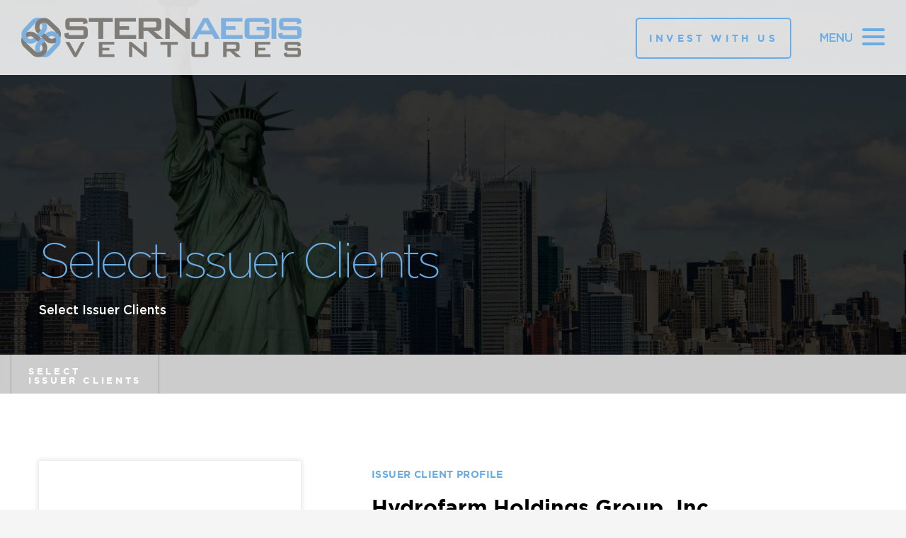

--- FILE ---
content_type: text/html; charset=UTF-8
request_url: https://www.sternaegis.com/issuer-clients/client/1138/hydrofarm-holdings-group-inc
body_size: 4162
content:
<!DOCTYPE html>
<!--[if lt IE 7]>      <html class="no-js lt-ie9 lt-ie8 lt-ie7" lang="en"> <![endif]-->
<!--[if IE 7]>         <html class="no-js lt-ie9 lt-ie8" lang="en"> <![endif]-->
<!--[if IE 8]>         <html class="no-js lt-ie9" lang="en"> <![endif]-->
<!--[if gt IE 8]><!--> <html class="no-js" lang="en"> <!--<![endif]-->
    <head>
        <meta charset="utf-8">
        <title>Hydrofarm Holdings Group, Inc.  () :: SternAegis Ventures</title>
        
        
            
        
    <meta property="og:site_name" content="SternAegis Ventures">
    <meta property="og:title" content="Hydrofarm Holdings Group, Inc.  () :: SternAegis Ventures">
    <meta property="og:type" content="website">
    <meta property="og:image" content="https://d1io3yog0oux5.cloudfront.net/_46c806cb5c4ac31339141efd55f42aa3/sternaegis/files/images/logo.png">
    <meta property="og:url" content="https://www.sternaegis.com/issuer-clients/client/1138/hydrofarm-holdings-group-inc">

        <meta name="viewport" content="initial-scale=1.0, width=device-width">
                
                <link href='https://fonts.googleapis.com/css?family=Lato:400,400italic,300,700' rel='stylesheet' type='text/css'>
        
                <link rel="stylesheet" href="https://d1io3yog0oux5.cloudfront.net/_46c806cb5c4ac31339141efd55f42aa3/sternaegis/files/theme/css/style.css">
                
                <link rel="shortcut icon" href="https://d1io3yog0oux5.cloudfront.net/_46c806cb5c4ac31339141efd55f42aa3/sternaegis/files/theme/images/favicons/favicon.ico">
        <link rel="apple-touch-icon" sizes="180x180" href="https://d1io3yog0oux5.cloudfront.net/_46c806cb5c4ac31339141efd55f42aa3/sternaegis/files/theme/images/favicons/apple-touch-icon.png">
        <link rel="icon" type="image/png" sizes="32x32" href="https://d1io3yog0oux5.cloudfront.net/_46c806cb5c4ac31339141efd55f42aa3/sternaegis/files/theme/images/favicons/favicon-32x32.png">
        <link rel="icon" type="image/png" sizes="16x16" href="https://d1io3yog0oux5.cloudfront.net/_46c806cb5c4ac31339141efd55f42aa3/sternaegis/files/theme/images/favicons/favicon-16x16.png">
        <link rel="manifest" href="https://d1io3yog0oux5.cloudfront.net/_46c806cb5c4ac31339141efd55f42aa3/sternaegis/files/theme/images/favicons/manifest.json">
        <link rel="mask-icon" href="https://d1io3yog0oux5.cloudfront.net/_46c806cb5c4ac31339141efd55f42aa3/sternaegis/files/theme/images/favicons/safari-pinned-tab.svg" color="#5bbad5 ">
        <meta name="theme-color" content="#ffffff ">

        <!--[if lt IE 9]><link rel="stylesheet" href="https://d1io3yog0oux5.cloudfront.net/_46c806cb5c4ac31339141efd55f42aa3/sternaegis/files/theme/css/ie-8.css"><![endif]-->
        
        
<script>
    (function(i,s,o,g,r,a,m){i['GoogleAnalyticsObject']=r;i[r]=i[r]||function(){
    (i[r].q=i[r].q||[]).push(arguments)},i[r].l=1*new Date();a=s.createElement(o),
    m=s.getElementsByTagName(o)[0];a.async=1;a.src=g;m.parentNode.insertBefore(a,m)
    })(window,document,'script','https://www.google-analytics.com/analytics.js','ga');
    
    ga('create', 'UA-68965828-1', 'sternaegis.com');
    
    (function() {
        var opts = {};
        var prefix = "/investor-relations";
        if (location.hostname.indexOf('dev-ir.stockpr.com') == 0) {
            opts.cookiePath = location.pathname.substring(0, location.pathname.indexOf('/', 1) + 1)
            opts.page = prefix + location.pathname.substring(location.pathname.indexOf('/', 1));
        } else if (location.hostname.match(/^ir\./)) {
            opts.page = prefix + location.pathname;
        }
        ga('send', 'pageview', opts);
    })();
</script>    </head>
<body class="home">
<main>
	<div class="general-wrapper">

    	
<header data-spy="affix" data-offset-top="5">
    <div class="container-fluid">
		<h1 class="logo">
	        <a href="/">
	            <img src="https://d1io3yog0oux5.cloudfront.net/_46c806cb5c4ac31339141efd55f42aa3/sternaegis/files/theme/images/header-logo.png" 
                alt="SternAegis Ventures">
           </a>
		</h1>
        <a class="mobile-nav-trigger" id="showRight">
            <div class="meat"></div>
            <div class="meat"></div>
            <div class="meat"></div>
            <p>Menu</p>
        </a>
        <a href="https://investwithsternaegis.investnext.com/portal/offerings/6448/noitami-therapeutics/" class="btn invest-btn" id="invest-btn" target="_blank" rel="noopener">Invest With Us</a>
		<nav class="cbp-spmenu cbp-spmenu-vertical cbp-spmenu-right main-nav" id="mobile-nav">
		    			<ul class="main-menu">
    <li><a href="/">Home</a></li>
            <li  data-submenu-id="submenu-about-1">
    <a  href="/about-1">About</a>
    </li>            <li  data-submenu-id="submenu-issuer-clients">
    <a  href="/issuer-clients">Select Issuer Clients</a>
    </li>            <li  data-submenu-id="submenu-team">
    <a  href="/team">Team</a>
    </li>            <li  data-submenu-id="submenu-videos">
    <a  href="/videos">Videos</a>
    </li>            <li  data-submenu-id="submenu-blog">
    <a  href="/blog">Blog</a>
    </li>            <li  data-submenu-id="submenu-news-events">
    <a  href="/news-events">News &amp; Events</a>
    </li>            <li  data-submenu-id="submenu-qualified-small-business-stock-qsbs">
    <a  href="/qualified-small-business-stock-qsbs">Qualified Small Business Stock (&quot;QSBS&quot;)</a>
    </li>            <li  data-submenu-id="submenu-contact">
    <a  href="/contact">Contact</a>
    </li>    </ul>
		</nav>
    </div>
</header><div class="page-hero  overlay" style="background: url(https://d1io3yog0oux5.cloudfront.net/_46c806cb5c4ac31339141efd55f42aa3/sternaegis/db/239/705/image.jpg);background-position: 50% 50%;background-repeat: no-repeat;background-size: cover;">
	<div class="container">
        <div class="vertical-align">
    		<div class="wrapper text dark">
                <h2>Select Issuer Clients</h2>
                            <p>Select Issuer Clients</p>
                            		</div>
    	</div>
    </div>
</div>	<div class="sub-navigation">
				<div class="container-fluid">
<a class="visible-xs visible-sm mobile-sub-nav-trigger collapsed" data-toggle="collapse" data-target="#sub-navigation">
    <div class="trigger-container">
		<div class="meat"></div>
  		<div class="meat"></div>
  		<div class="meat"></div>
  	</div>
	Select Issuer Clients</a>
<nav class="collapse in sb-nav clearfix" id="sub-navigation">
    <ul>
    <li><a href="/issuer-clients">Select Issuer Clients</a></li>
            		
    </ul>
    </nav>
</div>
</div>


<div class="module medium hydrofarm-holdings-group-inc">
				<div class="container">
					<div class="row client-row js-same-height-row">
												<div class="col-sm-4 client-profile-image">
							<div class="js-same-height js-height vertical-align">
								<div class="wrapper">
									<a href="https://www.hydrofarm.com/" target="_blank" class="client-logo-wrapper">
									<img src="https://d1io3yog0oux5.cloudfront.net/_46c806cb5c4ac31339141efd55f42aa3/sternaegis/db/245/1138/logo_profile.jpg" width="600" height="162" alt="Hydrofarm Holdings Group, Inc. " >									</a>
								</div>
							</div>
						</div>
												<div class="col-sm-8 client-profile-content">
							<div class="js-same-height js-height vertical-align">
								<div class="wrapper">
									<div class="text">
										<h3 class="short">Issuer Client Profile</h3>
										<h2 class="short">Hydrofarm Holdings Group, Inc.  </h2>
										Hydrofarm Investment Corp. together with its subsidiaries (&ldquo;Hydrofarm&rdquo; or the &ldquo;Company&rdquo;) believes it is the longest standing specialty indoor garden wholesaler in the U.S., as well as one of the leading independent providers of hydroponics products in North America. These hydroponic products are especially popular among cannabis cultivators as it tends to allow them to create higher quality products in a more compressed time frame vs. traditional outdoor growing methods.																				<a target="_blank" href="https://www.hydrofarm.com/" class="btn">View Website</a>
																			</div>
								</div>
							</div>
						</div>
					</div>
				</div>
			</div>
                        
                                    
			<div id="news-feed" data-id="1138" class="module medium">
				<div class="container">
					<h3>Issuer Client News Feed</h3>
					<div class="feed-wrapper">
					
					 					</div>
									</div>
			</div>

			<script id="news-feed-template" type="text/x-handlebars-template">
{{#each news}}
<a href="/news-events/issuer-client-news/detail/{{id}}" class="newsfeed-box js-same-height-row">
	<div class="image-wrapper">
		<!--div class="vertical-align js-same-height js-height">
			<div class="wrapper">
				<img src="{{logo}}" alt="{{name}}">
			</div>
		</div-->
	</div>
	<div class="text">
		<div class="vertical-align js-same-height js-height">
			<div class="wrapper">
				<h5>{{published_at}} • {{client_name}}</h5>
				<p>{{title}}</p>
			</div>
		</div>
	</div>
</a>
{{else}}
<p>No results found. Please check back soon for updates.</p>
{{/each}}
</script>
			
					    
			
<div class="module disclosure patter-overlay">
    <div class="container">
        <p> Brokerage and investment advisory products and services, are offered through Aegis Capital Corp, a member of FINRA and SIPC.  Insurance products are made available through, ACC General Agency, a licensed insurance agency.  For those persons inquiring from states where a specific associate is not currently securities and/or insurance licensed, the associate will not transact business in that state or provide follow-up individual responses, until after the associate obtains the appropriate registration in the applicable state. </p>
        <p>The information provided should not be relied upon in isolation for the purpose of making an investment decision. You must also consider the objectives, risks, charges, and expenses associated with an investment service, product or strategy prior to making an investment decision.  Prior to making any investment or financial decision, an investor should seek advice from a financial, legal, tax and other professional that consider all of the particular facts and circumstances of an investor's situation.  The opinions expressed and material provided are for information purposes only and is not an offer, recommendation, or solicitation of any product, strategy or transaction. Any views, strategies or products discussed may not be appropriate or suitable for all individuals and are subject to risks.</p>
        <p><strong>Investment and insurance products offered are not insured by the FDIC or any other federal government agency, are not deposits or other obligations of, or guaranteed by, a bank or any bank affiliate, and are subject to investment risks, including possible loss of the principal amount invested.</strong></p>
        <p>Check the background of your financial professional on FINRA's <a href="https://brokercheck.finra.org/" target="_blank" >BrokerCheck</a></p>
        <p><a href="https://www.aegiscapcorp.com/disclosures/" target="_blank">Form CRS and General Disclosures</a></p>
        <p><a href="https://www.aegiscapcorp.com/disclosures/" target="_blank">Aegis Risk Disclosures</a></p>
    </div>
</div>
<footer>
	<div class="container-fluid">
		<div class="copyright">
			&copy; 2026 <a href="/">SternAegis Ventures</a>. All Rights Reserved. | Securities offered through <a href="http://www.aegiscapcorp.com" target="_blank">Aegis Capital Corp.</a>, a registered broker-dealer & investment advisor, member <a href="http://www.finra.org" target="_blank">FINRA</a> and <a href="http://www.sipc.org" target="_blank">SIPC</a> | <a href="http://brokercheck.finra.org" target="_blank"><img src="https://d1io3yog0oux5.cloudfront.net/_46c806cb5c4ac31339141efd55f42aa3/sternaegis/files/images/brokercheck_logo_footer.png" alt="Finra Brokercheck" width="120" height "32"></a>
		</div>
		<div class="footer-links">
			    <a href="/privacy-policy">Privacy Policy</a>
    <a href="/sitemap">Sitemap</a>
		</div>
	</div>
</footer>

<script src="https://d1io3yog0oux5.cloudfront.net/_46c806cb5c4ac31339141efd55f42aa3/sternaegis/files/theme/js/_js/all.js"></script>


<script> 
    var $buoop = {
    	c: 2
    };
    
    function $buo_f() {
    	var e = document.createElement("script");
    	e.src = "//browser-update.org/update.min.js";
    	document.body.appendChild(e);
    }
    try {
    	document.addEventListener("DOMContentLoaded", $buo_f, false)
    } catch (e) {
    	window.attachEvent("onload", $buo_f)
    }
</script>    	
    </div><!-- //general-wrapper -->
    </main>
</body>

--- FILE ---
content_type: text/plain
request_url: https://www.google-analytics.com/j/collect?v=1&_v=j102&a=302725090&t=pageview&_s=1&dl=https%3A%2F%2Fwww.sternaegis.com%2Fissuer-clients%2Fclient%2F1138%2Fhydrofarm-holdings-group-inc&ul=en-us%40posix&dt=Hydrofarm%20Holdings%20Group%2C%20Inc.%20()%20%3A%3A%20SternAegis%20Ventures&sr=1280x720&vp=1280x720&_u=IEBAAAABAAAAACAAI~&jid=1469800604&gjid=877208291&cid=1620851899.1768947525&tid=UA-68965828-1&_gid=61465089.1768947525&_r=1&_slc=1&z=593911614
body_size: -451
content:
2,cG-369PJRP02P